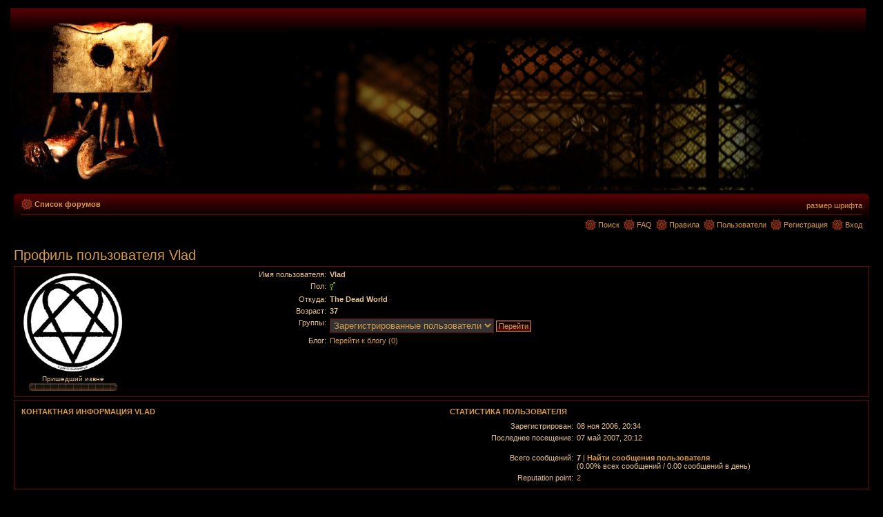

--- FILE ---
content_type: text/html; charset=UTF-8
request_url: https://f.hometown.ru/forum/memberlist.php?mode=viewprofile&u=1625
body_size: 5685
content:
<!DOCTYPE html PUBLIC "-//W3C//DTD XHTML 1.0 Strict//EN" "http://www.w3.org/TR/xhtml1/DTD/xhtml1-strict.dtd">
<html xmlns="http://www.w3.org/1999/xhtml" dir="ltr" lang="ru-ru" xml:lang="ru-ru">
<head>

<meta http-equiv="content-type" content="text/html; charset=UTF-8" />
<meta http-equiv="content-style-type" content="text/css" />
<meta http-equiv="content-language" content="ru-ru" />
<meta http-equiv="imagetoolbar" content="no" />
<meta name="resource-type" content="document" />
<meta name="distribution" content="global" />
<meta name="keywords" content="" />
<meta name="description" content="" />
<link rel="SHORTCUT ICON" href="/forum/favicon.ico">
<title>Silent Hill Hometown &bull; Профиль пользователя Vlad</title>

<!--
	phpBB style name: prosilver
	Based on style:   prosilver (this is the default phpBB3 style)
	Original author:  Tom Beddard ( http://www.subBlue.com/ )
	Modified by:      
	
	NOTE: This page was generated by phpBB, the free open-source bulletin board package.
	      The phpBB Group is not responsible for the content of this page and forum. For more information
	      about phpBB please visit http://www.phpbb.com
-->

<script type="text/javascript">
// <![CDATA[
	var jump_page = 'Введите номер страницы, на которую хотите перейти:';
	var on_page = '';
	var per_page = '';
	var base_url = '';
	var style_cookie = 'phpBBstyle';
	var style_cookie_settings = '; path=/forum; domain=.hometown.sh';
	var onload_functions = new Array();
	var onunload_functions = new Array();

	


	
	/**
	* Find a member
	*/
	function find_username(url)
	{
		popup(url, 760, 570, '_usersearch');
		return false;
	}

	/**
	* New function for handling multiple calls to window.onload and window.unload by pentapenguin
	*/
	window.onload = function()
	{
		for (var i = 0; i < onload_functions.length; i++)
		{
			eval(onload_functions[i]);
		}
	}

	window.onunload = function()
	{
		for (var i = 0; i < onunload_functions.length; i++)
		{
			eval(onunload_functions[i]);
		}
	}

// ]]>
</script>
<script type="text/javascript" src="./styles/Prospace/template/styleswitcher.js"></script>
<script type="text/javascript" src="./styles/Prospace/template/forum_fn.js"></script>
<script type="text/javascript" src="./styles/Prospace/template/tooltip.js"></script>



<link href="./styles/Prospace/theme/print.css" rel="stylesheet" type="text/css" media="print" title="printonly" />
<link href="./style.php?sid=635017eb2efedd12af56e8f2168f0193&amp;id=12&amp;lang=ru" rel="stylesheet" type="text/css" media="screen, projection" />

<link href="./styles/Prospace/theme/normal.css" rel="stylesheet" type="text/css" title="A" />
<link href="./styles/Prospace/theme/medium.css" rel="alternate stylesheet" type="text/css" title="A+" />
<link href="./styles/Prospace/theme/large.css" rel="alternate stylesheet" type="text/css" title="A++" />


<script type="text/javascript"><!--
	var spoiler_show = "[Показать]";
	var spoiler_hide = "[Скрыть]";
//--></script>
<script type="text/javascript" src="./styles/Prospace/template/prime_bbcode_spoiler.js"></script>
<link href="./styles/Prospace/theme/prime_bbcode_spoiler.css" rel="stylesheet" type="text/css" />
</head>

<body id="phpbb" class="section-memberlist ltr">

 <div id="lights">

  <!-- lights go here -->

 </div>


<a id="top" name="top" accesskey="t"></a>
<div id="wrap">
	
	<div id="page-header">
		<div class="headerbar">

			<div class="inner">
			<span class="corners-top"><span></span></span>

			 <div id="site-description" title="Список форумов">
				<a href="./index.php" id="logo"></a>

				 <!-- <h1>Silent Hill Hometown</h1> --> 
				<!-- <p>Форум</p> -->
				
				<p style="display: none;"><a href="#start_here">Пропустить</a></p>
			</div> 

<span class="corners-bottom"><span></span></span>  </div>
			
		</div>   </div> 




<div class="navbar">
		<div class="inner">
			<span class="corners-top"><span></span></span>

			<ul class="linklist navlinks">
			 <li class="icon-home" style="margin-top: -2pt; padding-left: 20px;"><a href="./index.php" accesskey="h">Список форумов</a> </li>

				<li class="rightside"><a href="#" onclick="fontsizeup(); return false;" onkeypress="fontsizeup(); return false;" style="font-size: 11px; font-weight: normal" title="Изменить размер шрифта">размер шрифта</a></li> 

				<!--  -->
				
			</ul>


			
			<ul class="linklist rightside">


			<li class="icon-faq" style="padding-left: 20px;"><a href="./search.php" title="Параметры расширенного поиска">Поиск</a>
		</li>
		

				<li class="icon-faq" style="padding-left: 20px;"><a href="./faq.php" title="Часто задаваемые вопросы">FAQ</a></li>
				<li class="icon-faq" style="padding-left: 20px;"><a href="./faq.php?mode=rules" title="Правила форума">Правила</a></li>
				<li class="icon-members" style="padding-left: 20px;"><a href="./memberlist.php" title="Просмотр всего списка пользователей">Пользователи</a></li><li class="icon-register" style="padding-left: 20px;"><a href="./ucp.php?mode=register">Регистрация</a></li>					<li class="icon-logout" style="padding-left: 20px;"><a href="./ucp.php?mode=login&amp;redirect=.%2Fmemberlist.php%3Fmode%3Dviewprofile%26u%3D1625" title="Вход" accesskey="l">Вход</a></li>
							</ul>

			
<span class="corners-bottom"><span></span></span></div>
		 </div> 


	<a name="start_here"></a>
	<div id="page-body">
		
		 			<div id="header_error" style="position:absolute;font-family:arial,sans-serif;background:;color:white;font-size:12px;top:0;left:0;">&nbsp;&nbsp;</div>
		
<h2>Профиль пользователя Vlad</h2>

<form method="post" action="./memberlist.php?mode=group" id="viewprofile">
<div class="panel bg1">
	<div class="inner"><span class="corners-top"><span></span></span>

			<dl class="left-box">
			<dt><img src="./download/file.php?avatar=1625.jpg" width="150" height="150" alt="Аватара пользователя" /></dt>
			<dd style="text-align: center;">Пришедший извне</dd><dd style="text-align: center;"><img src="./images/ranks/n0.gif" alt="Пришедший извне" title="Пришедший извне" /></dd>		</dl>
	
	<dl class="left-box details" style="width: 80%;">
		<dt>Имя пользователя:</dt>
		<dd>
			<span style="font-weight: bold;">Vlad</span>
					</dd>
		<dt>Пол:</dt> <dd><img src="./styles/Prospace/imageset/icon_gender_x.gif" alt="Не определен" title="Не определен" /></dd><dt>Откуда:</dt> <dd><strong>The Dead World</strong></dd><dt>Возраст:</dt> <dd><strong>37</strong></dd><dt>Группы:</dt> <dd><select name="g"><option value="13954" selected="selected">Зарегистрированные пользователи</option></select> <input type="submit" name="submit" value="Перейти" class="button2" /></dd><dt>Блог:</dt> <dd><a href="https://f.hometown.ru/forum/blog/Vlad/index_sid-635017eb2efedd12af56e8f2168f0193.html">Перейти к блогу (0)</a></dd>	</dl>

	<span class="corners-bottom"><span></span></span></div>
</div>

<div class="panel bg2">
	<div class="inner"><span class="corners-top"><span></span></span>
	<div class="column1">

		<h3>Контактная информация Vlad</h3>

		<dl class="details">
				</dl>
	</div>

	<div class="column2">
		<h3>Статистика пользователя</h3>
		<dl class="details">
			<dt>Зарегистрирован:</dt> <dd>08 ноя 2006, 20:34</dd>
			<dt>Последнее посещение:</dt> <dd>07 май 2007, 20:12</dd>
						<dt>&nbsp;</dt>
			<dd></dd>
						<dt>Всего сообщений:</dt>
				<dd><strong>7</strong> | <strong><a href="./search.php?author_id=1625&amp;sr=posts">Найти сообщения пользователя</a></strong>
					<br />(0.00% всех сообщений / 0.00 сообщений в день)				</dd>
							
			<dt>Reputation point:</dt> <dd><a href="./viewreputation.php?id=1625" onclick="popup(this.href, 780, 550); return false;" >2</a></dd>
			
					</dl>
	</div>
	<span class="corners-bottom"><span></span></span></div>
</div>


</form>

	<form method="post" id="jumpbox" action="./viewforum.php" onsubmit="if(document.jumpbox.f.value == -1){return false;}">

			<fieldset class="jumpbox">
				<label for="f" accesskey="j">Перейти:</label>
			<select name="f" id="f" onchange="if(this.options[this.selectedIndex].value != -1){ document.forms['jumpbox'].submit() }">
							<option value="-1">Выберите форум</option>
			<option value="-1">------------------</option>				<option value="67">Все о Silent Hill и Survival Horror</option>
							<option value="1">&nbsp; &nbsp;Обсуждение Silent Hill</option>
							<option value="4">&nbsp; &nbsp;&nbsp; &nbsp;Музыка Silent Hill</option>
							<option value="3">&nbsp; &nbsp;Вопросы по прохождению Silent Hill</option>
							<option value="42">&nbsp; &nbsp;&nbsp; &nbsp;Silent Hill</option>
							<option value="43">&nbsp; &nbsp;&nbsp; &nbsp;Silent Hill 2</option>
							<option value="44">&nbsp; &nbsp;&nbsp; &nbsp;Silent Hill 3</option>
							<option value="45">&nbsp; &nbsp;&nbsp; &nbsp;Silent Hill 4</option>
							<option value="65">&nbsp; &nbsp;&nbsp; &nbsp;Silent Hill: Homecoming</option>
							<option value="2">&nbsp; &nbsp;О технических проблемах с Silent Hill</option>
							<option value="38">&nbsp; &nbsp;&nbsp; &nbsp;Silent Hill</option>
							<option value="39">&nbsp; &nbsp;&nbsp; &nbsp;Silent Hill 2</option>
							<option value="40">&nbsp; &nbsp;&nbsp; &nbsp;Silent Hill 3</option>
							<option value="41">&nbsp; &nbsp;&nbsp; &nbsp;Silent Hill 4</option>
							<option value="66">&nbsp; &nbsp;&nbsp; &nbsp;Silent Hill: Homecoming</option>
							<option value="5">&nbsp; &nbsp;Horror Games</option>
							<option value="14">&nbsp; &nbsp;&nbsp; &nbsp;Resident Evil</option>
							<option value="75">SH Fan</option>
							<option value="18">&nbsp; &nbsp;Где найти...?</option>
							<option value="68">Our dark creations</option>
							<option value="25">&nbsp; &nbsp;Silent Hill творчество</option>
							<option value="82">&nbsp; &nbsp;&nbsp; &nbsp;Наши литературные произведения по Silent Hill</option>
							<option value="83">&nbsp; &nbsp;&nbsp; &nbsp;Наша музыка по Silent Hill</option>
							<option value="84">&nbsp; &nbsp;&nbsp; &nbsp;Наши рисунки/фото/графика по Silent Hill</option>
							<option value="85">&nbsp; &nbsp;&nbsp; &nbsp;Наше видео по Silent Hill</option>
							<option value="27">&nbsp; &nbsp;Darkness Inside</option>
							<option value="37">&nbsp; &nbsp;&nbsp; &nbsp;Дневники</option>
							<option value="79">&nbsp; &nbsp;&nbsp; &nbsp;Наши литературные произведения</option>
							<option value="78">&nbsp; &nbsp;&nbsp; &nbsp;Наша музыка</option>
							<option value="80">&nbsp; &nbsp;&nbsp; &nbsp;Наши рисунки/фото/графика</option>
							<option value="81">&nbsp; &nbsp;&nbsp; &nbsp;Наше видео</option>
							<option value="74">&nbsp; &nbsp;Блоги</option>
							<option value="69">Культура и искусство</option>
							<option value="35">&nbsp; &nbsp;Литература</option>
							<option value="52">&nbsp; &nbsp;Фото, графика, рисунки</option>
							<option value="51">&nbsp; &nbsp;&nbsp; &nbsp;No Comments</option>
							<option value="28">&nbsp; &nbsp;Музыка и темная сцена</option>
							<option value="56">&nbsp; &nbsp;&nbsp; &nbsp;Клипы</option>
							<option value="60">&nbsp; &nbsp;&nbsp; &nbsp;Тяжелая музыка</option>
							<option value="61">&nbsp; &nbsp;&nbsp; &nbsp;Ambient &amp; Dark Music</option>
							<option value="62">&nbsp; &nbsp;&nbsp; &nbsp;Танцевальная музыка</option>
							<option value="63">&nbsp; &nbsp;&nbsp; &nbsp;Экспериментальная музыка</option>
							<option value="64">&nbsp; &nbsp;&nbsp; &nbsp;Классика и музыка для релаксации</option>
							<option value="20">&nbsp; &nbsp;Фильмы</option>
							<option value="34">&nbsp; &nbsp;Аниме</option>
							<option value="59">&nbsp; &nbsp;Философия и мифология</option>
							<option value="57">&nbsp; &nbsp;Dark Subcultures</option>
							<option value="70">Игры, PC, консоли</option>
							<option value="26">&nbsp; &nbsp;Другие игры</option>
							<option value="29">&nbsp; &nbsp;&nbsp; &nbsp;Консоли</option>
							<option value="30">&nbsp; &nbsp;Все об играх</option>
							<option value="71">Разное</option>
							<option value="23">&nbsp; &nbsp;Словесные RPG</option>
							<option value="22">&nbsp; &nbsp;Статьи, юмор, интересные факты</option>
							<option value="50">&nbsp; &nbsp;&nbsp; &nbsp;Тесты</option>
							<option value="54">&nbsp; &nbsp;&nbsp; &nbsp;Flash/Видеоролики/On-line игры</option>
							<option value="73">&nbsp; &nbsp;&nbsp; &nbsp;FlashRoom.ru</option>
							<option value="8">&nbsp; &nbsp;Свободная тема</option>
							<option value="48">&nbsp; &nbsp;&nbsp; &nbsp;Дни Рождения и праздники</option>
							<option value="24">&nbsp; &nbsp;&nbsp; &nbsp;Asylum</option>
							<option value="33">&nbsp; &nbsp;&nbsp; &nbsp;Фан-Клубы</option>
							<option value="55">&nbsp; &nbsp;Любовь &amp; Секс</option>
							<option value="32">&nbsp; &nbsp;Hard &amp; Soft</option>
							<option value="53">&nbsp; &nbsp;Industrial</option>
							<option value="72">Forum</option>
							<option value="11">&nbsp; &nbsp;Информация для посетителей</option>
							<option value="9">&nbsp; &nbsp;&nbsp; &nbsp;Вопросы к администрации портала</option>
							<option value="49">&nbsp; &nbsp;Архив форума</option>
							<option value="36">&nbsp; &nbsp;&nbsp; &nbsp;Архив фан-клубов</option>
							<option value="86">&nbsp; &nbsp;test</option>
						</select>
			<input type="submit" value="Перейти" class="button2" />
		</fieldset>
	</form>

</div>

<div id="page-footer">

	<div class="navbar">
		<div class="inner"><span class="corners-top"><span></span></span>

		<ul class="linklist">
			<li class="icon-home" style="margin-top: -2px; padding-left: 20px;"><a href="./index.php" accesskey="h">Список форумов</a></li>
							<li class="rightside"><a href="./memberlist.php?mode=leaders">Наша команда</a> &bull; Часовой пояс: UTC + 3 часа [ Летнее время ] &bull; <a href="./ucp.php?mode=delete_cookies">Удалить cookies конференции</a></li>
		</ul>

		<span class="corners-bottom"><span></span></span></div>
	</div>
	
<!--
	We request you retain the full copyright notice below including the link to www.phpbb.com.
	This not only gives respect to the large amount of time given freely by the developers
	but also helps build interest, traffic and use of phpBB3. If you (honestly) cannot retain
	the full copyright we ask you at least leave in place the "Powered by phpBB" line, with
	"phpBB" linked to www.phpbb.com. If you refuse to include even this then support on our
	forums may be affected.

	The phpBB Group : 2006
//-->

	<div style="float: left; display: inline; margin-top: 15px; margin-left: 10px;">
&copy; 2005-2011 <a href="http://www.hometown.ru/">Hometown</a>

<span style="margin-left: 30px;">Powered by <a href="http://www.phpbb.com/">phpBB</a> &copy; 2000, 2002, 2005, 2007 phpBB Group
		 | Локализация - <a href='http://www.phpbbguru.net/'>phpBB Guru</a>	</div>
	<div style="float: right; display: inline; margin-top: 10px; margin-right: 20px;">
	<!--LiveInternet counter--><script type="text/javascript"><!--
document.write("<a href='http://www.liveinternet.ru/click' "+
"target=_blank><img src='//counter.yadro.ru/hit?t45.5;r"+
escape(document.referrer)+((typeof(screen)=="undefined")?"":
";s"+screen.width+"*"+screen.height+"*"+(screen.colorDepth?
screen.colorDepth:screen.pixelDepth))+";u"+escape(document.URL)+
";h"+escape(document.title.substring(0,80))+";"+Math.random()+
"' alt='' title='LiveInternet' "+
"border='0' width='31' height='31'><\/a>")
//--></script><!--/LiveInternet-->
	</div>
</div>

</div>

<div>
	<a id="bottom" name="bottom" accesskey="z"></a>
	<img src="./cron.php?cron_type=tidy_warnings" width="1" height="1" alt="cron" /></div>

</body>
</html>

--- FILE ---
content_type: text/css
request_url: https://f.hometown.ru/forum/styles/Prospace/theme/prime_bbcode_spoiler.css
body_size: 570
content:
/* Hidden: make text and background the same color, for when JavaScript is unavailable. */
.spoiler-box, .spoiler-hidden {
	color:#E7C292;
	background-color:#000000;
}

/* Visible */
.spoiler-visible {
	color:#E7C292;
	background-color:#000000;
	visibility:visible;
}

div.spoiler-visible {
	display:block;
}

/* Common */
div.spoiler {
	margin: 0.5em 1px 0 25px;
}

div.spoiler-top {
	font-style: normal;
}

div.spoiler-box {
	border: 1px solid #620D0D;
	/*min-height:1px; */
	margin-top: 4px;
}

span.spoiler-hidden, span.spoiler-visible {
	padding:0 2px;
}

div.spoiler-hidden, div.spoiler-visible {
	padding: 5px;
}

/* Nested spoilers */
div.spoiler div.spoiler {
	margin-left:15px;
}